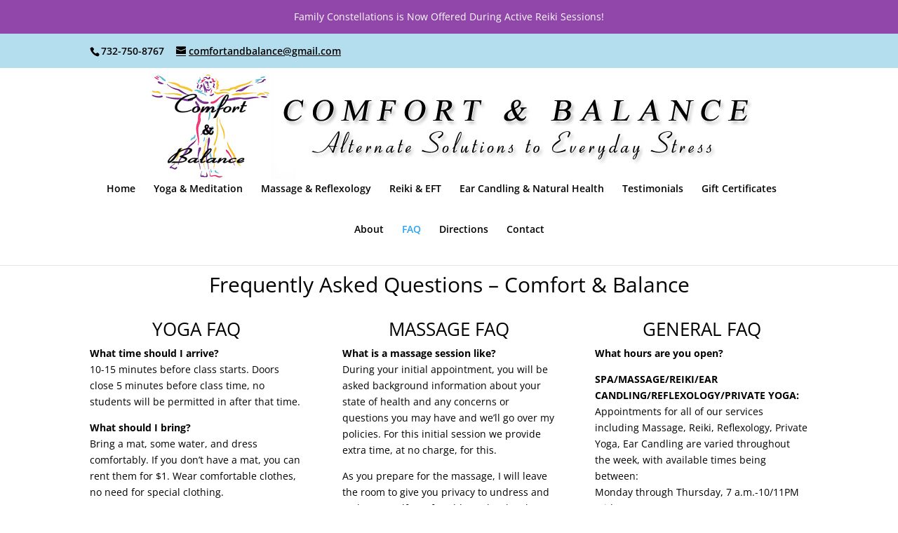

--- FILE ---
content_type: text/css
request_url: https://comfortandbalance.com/wp-content/themes/divich/style.css?ver=4.27.5
body_size: 123
content:
/*
Theme Name:     divich
Description:    Based on Divi
Author:         admin
Template:       Divi

(optional values you can add: Theme URI, Author URI, Version, License, License URI, Tags, Text Domain)
*/
